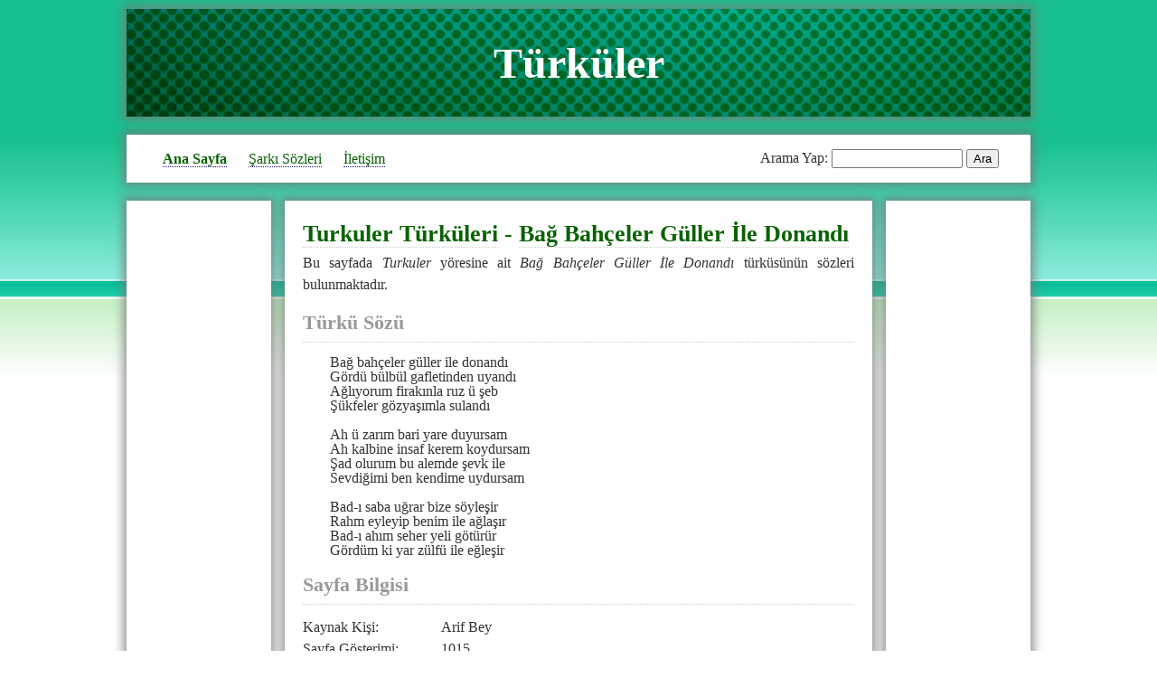

--- FILE ---
content_type: text/html
request_url: https://turku.sitesi.web.tr/turkuler/bag-bahceler-guller-ile-donandi.html
body_size: 3099
content:
<!DOCTYPE html PUBLIC "-//W3C//DTD XHTML 1.0 Transitional//EN" "http://www.w3.org/TR/xhtml1/DTD/xhtml1-transitional.dtd">
<html xmlns="http://www.w3.org/1999/xhtml" xml:lang="en" lang="en">
<head><title>Bağ Bahçeler Güller İle Donandı Türküsü - Turkuler Türküleri - Türküler</title>
<meta http-equiv="Content-Type" content="text/html; charset=utf-8">
<meta http-equiv="Content-Language" content="TR" />
<meta name="Description" content="Bu sayfada Turkuler yöresine ait Bağ Bahçeler Güller İle Donandı türküsünün sözleri bulunmaktadır." />
<meta name="Keywords" content="Bağ Bahçeler Güller İle Donandı türkü sözü, Bağ Bahçeler Güller İle Donandı türküsü, Bağ Bahçeler Güller İle Donandı sözleri, Turkuler türküleri, Turkuler şarkıları, Turkuler, türküler, türkü, türkü sözü, türkü sözleri, turkuler, turku sozleri, türkü sitesi, turku sitesi, şarkı sözleri, şarkı sözü" />
<link rel="stylesheet" type="text/css" href="https://turku.sitesi.web.tr/style.css" />
<script type="text/javascript" src="https://turku.sitesi.web.tr/jquery-1.9.1.min.js"></script>
<script type="text/javascript" src="https://turku.sitesi.web.tr/turkuler.js"></script>
</head><body>

<div class="turkuler">
   <div class="blok">
      <div class="logo"><h1><a href="https://turku.sitesi.web.tr/">Türküler</a></h1></div>
   </div>
   <div class="blok">
      <div class="ust_blok">

         <div class="ust_menu">
	    <ul>
	       <li><a href="https://turku.sitesi.web.tr/"><strong>Ana Sayfa</strong></a></li>
	       <li><a href="https://sarkisozleri.sitesi.web.tr/">Şarkı Sözleri</a></li>
	       <li><a href="https://turku.sitesi.web.tr/iletisim.html">İletişim</a></li>
	    </ul>
         </div>

         <div class="arama">
            <div class="arama_div">
               <form action="https://turku.sitesi.web.tr/index.html" method="post"><p><label for="kelime">Arama Yap:</label> <input type="text" size="16" name="kelime" id="kelime" /> <input type="submit" value="Ara" class="btn" /></p></form>
            </div>
         </div>

      </div>
   </div>
   <div class="blok">
      <div class="sol">
         <script type="text/javascript">google_ad_client="pub-8371023946673033";google_ad_slot="6867486638";google_ad_width=160;google_ad_height=600;</script>
         <script type="text/javascript" src="http://pagead2.googlesyndication.com/pagead/show_ads.js"></script>
      </div>
      <div class="orta">
         <div class="icerik">

	 <!-- İçerik Başlangıcı //-->

<h2><a href="https://turku.sitesi.web.tr/turkuler/">Turkuler Türküleri</a> - <a href="https://turku.sitesi.web.tr/turkuler/bag-bahceler-guller-ile-donandi.html">Bağ Bahçeler Güller İle Donandı</a></h2>
<p>Bu sayfada <em>Turkuler</em> yöresine ait <em>Bağ Bahçeler Güller İle Donandı</em> türküsünün sözleri bulunmaktadır.</p>
<h3>Türkü Sözü</h3>
<p class="soz">Bağ bahçeler güller ile donandı<br />Gördü bülbül gafletinden uyandı<br />Ağlıyorum firakınla ruz ü şeb<br />Şükfeler gözyaşımla sulandı<br /><br />Ah ü zarım bari yare duyursam<br />Ah kalbine insaf kerem koydursam<br />Şad olurum bu alemde şevk ile<br />Sevdiğimi ben kendime uydursam<br /><br />Bad-ı saba uğrar bize söyleşir<br />Rahm eyleyip benim ile ağlaşır<br />Bad-ı ahım seher yeli götürür<br />Gördüm ki yar zülfü ile eğleşir</p>
<h3>Sayfa Bilgisi</h3>
<div class="frm">
   <div class="f1">Kaynak Kişi:</div><div class="f2">Arif Bey</div>
   <div class="f1">Sayfa Gösterimi:</div><div class="f2">1015</div>
   <div class="f1">Oylama:</div><div class="f2"><span id="sonuclar">0.0 (0 kişi oyladı)</span></div>
   <div class="f1">Oy Ver:</div><div class="f2">
   <ul class="oyla">
      <li class="oylar" id="oylar">&nbsp;</li>
      <span id="ratelinks"><li><a href="javascript: void(0);" onclick="javascript: oy_ver(7475, 1);" title="1 yıldız" class="one-star">1</a></li>
      <li><a href="javascript: void(0);" onclick="javascript: oy_ver(7475, 2);" title="2 yıldız" class="two-stars">2</a></li>
      <li><a href="javascript: void(0);" onclick="javascript: oy_ver(7475, 3);" title="3 yıldız" class="three-stars">3</a></li>
      <li><a href="javascript: void(0);" onclick="javascript: oy_ver(7475, 4);" title="4 yıldız" class="four-stars">4</a></li>
      <li><a href="javascript: void(0);" onclick="javascript: oy_ver(7475, 5);" title="5 yıldız" class="five-stars">5</a></li></span>
   </ul>
   <script type="text/javascript">
      $("#oylar").width( 0 );
   </script>
   </div>
</div>
<h3>Yorum Yaz</h3>
<form action="https://turku.sitesi.web.tr/turkuler/bag-bahceler-guller-ile-donandi.html" method="post" name="yorum">
<div class="frm">
   <div class="f1">Adınız:</div><div class="f2"><input type="text" name="gonderen" size="30" /></div>
   <div class="f1">E-Mail:</div><div class="f2"><input type="text" name="email" size="41" /></div>
   <div class="f1">Mesajınız:</div><div class="f2"><textarea cols="40" rows="5" name="mesaj"></textarea></div>
   <div class="f1">Doğrulama:</div><div class="f2"><input type="text" name="reg_key" size="20" /> <img src="https://turku.sitesi.web.tr/_png.php" alt="Güvenlik Kodu" class="alta" /></div>
   <div class="f1">&nbsp;</div><div class="f2"><input type="button" name="gonder" value="Gönder" onclick="yorumkontrol();" /></div>
</div>
</form>
<h3>Turkuler Türküleri</h3>
<ul>
   <li><a href="https://turku.sitesi.web.tr/turkuler/-turnam-gidersen-gurbete.html"><em> Turnam Gidersen Gurbete</em></a>, 5818 ziyaret</li>
   <li><a href="https://turku.sitesi.web.tr/turkuler/a-bahcevan-senin-bahcen-var-midir.html"><em>A Bahçevan Senin Bahçen Var Mıdır</em></a>, 3282 ziyaret</li>
   <li><a href="https://turku.sitesi.web.tr/turkuler/a-benim-kardaslarim.html"><em>A Benim Kardaşlarım</em></a>, 3162 ziyaret</li>
   <li><a href="https://turku.sitesi.web.tr/turkuler/a-benim-kirmizi-gulum.html"><em>A Benim Kırmızı Gülüm</em></a>, 2989 ziyaret</li>
   <li><a href="https://turku.sitesi.web.tr/turkuler/a-benim-sultanim-al-beni-benden.html"><em>A Benim Sultanım Al Beni Benden</em></a>, 3338 ziyaret</li>
   <li><a href="https://turku.sitesi.web.tr/turkuler/a-sevdigim-guzel.html"><em>A Sevdiğim Güzel</em></a>, 3086 ziyaret</li>
   <li><a href="https://turku.sitesi.web.tr/turkuler/abdal-arayup-gezerim.html"><em>Abdal Arayup Gezerim</em></a>, 2859 ziyaret</li>
   <li><a href="https://turku.sitesi.web.tr/turkuler/abdal-dediler.html"><em>Abdal Dediler</em></a>, 2876 ziyaret</li>
   <li><a href="https://turku.sitesi.web.tr/turkuler/abdal-musa.html"><em>Abdal Musa</em></a>, 4954 ziyaret</li>
   <li><a href="https://turku.sitesi.web.tr/turkuler/abdal-musa-turbesinden-gelirim.html"><em>Abdal Musa Türbesinden Gelirim</em></a>, 2682 ziyaret</li>
   <li><a href="https://turku.sitesi.web.tr/turkuler/abdi-beyin-agidi.html"><em>Abdi Bey'in Ağıdı</em></a>, 2561 ziyaret</li>
   <li><a href="https://turku.sitesi.web.tr/turkuler/ablak-kugu-akca-kugu.html"><em>Ablak Kuğu Akça Kuğu</em></a>, 2386 ziyaret</li>
   <li><a href="https://turku.sitesi.web.tr/turkuler/aceb-ahir-zaman-oldu.html"><em>Aceb Ahir Zaman Oldu</em></a>, 2757 ziyaret</li>
   <li><a href="https://turku.sitesi.web.tr/turkuler/acem-kizi-ne-bakarsin-kuleden.html"><em>Acem Kızı Ne Bakarsın Kuleden</em></a>, 3157 ziyaret</li>
   <li><a href="https://turku.sitesi.web.tr/turkuler/acep-acilmadi-baht-i-siyahim.html"><em>Acep Açılmadı Baht-ı Siyahım</em></a>, 2570 ziyaret</li>
   <li><a href="https://turku.sitesi.web.tr/turkuler/acep-bu-benim-canim.html"><em>Acep Bu Benim Canım</em></a>, 2543 ziyaret</li>
   <li><a href="https://turku.sitesi.web.tr/turkuler/acep-bu-ne-nesnedir.html"><em>Acep Bu Ne Nesnedir</em></a>, 2672 ziyaret</li>
   <li><a href="https://turku.sitesi.web.tr/turkuler/acep-su-yerde-var-mola.html"><em>Acep Şu Yerde Var M'ola</em></a>, 2843 ziyaret</li>
   <li><a href="https://turku.sitesi.web.tr/turkuler/acil-bulut-saz-olayim.html"><em>Açıl Bulut Şaz Olayım</em></a>, 2509 ziyaret</li>
   <li><a href="https://turku.sitesi.web.tr/turkuler/acilar-icimde-kaldi.html"><em>Acılar İçimde Kaldı</em></a>, 4437 ziyaret</li>
   <li><a href="https://turku.sitesi.web.tr/turkuler/">Daha Fazla <em>Turkuler Yöresine Ait Türküler</em></a>, 5224 türkü sözü</li>
</ul>
<div class="reklam">
   <script type="text/javascript"><!--
      google_ad_client = "pub-8371023946673033";
      google_ad_slot = "6602624735";
      google_ad_width = 728;
      google_ad_height = 90;
   //-->
   </script>
   <script type="text/javascript" src="http://pagead2.googlesyndication.com/pagead/show_ads.js"></script>
</div>
<h3>Daha Fazla Türkü Sözü</h3>
<h4>Türküye Göre</h4><p>
<a href="https://turku.sitesi.web.tr/turku/a/">A</a>, <a href="https://turku.sitesi.web.tr/turku/b/">B</a>, <a href="https://turku.sitesi.web.tr/turku/c/">C-Ç</a>, <a href="https://turku.sitesi.web.tr/turku/d/">D</a>, <a href="https://turku.sitesi.web.tr/turku/e/">E</a>, <a href="https://turku.sitesi.web.tr/turku/f/">F</a>, <a href="https://turku.sitesi.web.tr/turku/g/">G</a>, <a href="https://turku.sitesi.web.tr/turku/h/">H</a>, <a href="https://turku.sitesi.web.tr/turku/i/">I-İ</a>, <a href="https://turku.sitesi.web.tr/turku/j/">J</a>, <a href="https://turku.sitesi.web.tr/turku/k/">K</a>, <a href="https://turku.sitesi.web.tr/turku/l/">L</a>, <a href="https://turku.sitesi.web.tr/turku/m/">M</a>, <a href="https://turku.sitesi.web.tr/turku/n/">N</a>, <a href="https://turku.sitesi.web.tr/turku/o/">O-Ö</a>, <a href="https://turku.sitesi.web.tr/turku/p/">P</a>, <a href="https://turku.sitesi.web.tr/turku/r/">R</a>, <a href="https://turku.sitesi.web.tr/turku/s/">S</a>, <a href="https://turku.sitesi.web.tr/turku/t/">T</a>, <a href="https://turku.sitesi.web.tr/turku/u/">U-Ü</a>, <a href="https://turku.sitesi.web.tr/turku/v/">V</a>, <a href="https://turku.sitesi.web.tr/turku/y/">Y</a>, <a href="https://turku.sitesi.web.tr/turku/z/">Z</a></p>
<h4>Yöreye Göre</h4><p>
<a href="https://turku.sitesi.web.tr/yore/a/">A</a>, <a href="https://turku.sitesi.web.tr/yore/b/">B</a>, <a href="https://turku.sitesi.web.tr/yore/c/">C-Ç</a>, <a href="https://turku.sitesi.web.tr/yore/d/">D</a>, <a href="https://turku.sitesi.web.tr/yore/e/">E</a>, <a href="https://turku.sitesi.web.tr/yore/f/">F</a>, <a href="https://turku.sitesi.web.tr/yore/g/">G</a>, <a href="https://turku.sitesi.web.tr/yore/h/">H</a>, <a href="https://turku.sitesi.web.tr/yore/i/">I-İ</a>, <a href="https://turku.sitesi.web.tr/yore/j/">J</a>, <a href="https://turku.sitesi.web.tr/yore/k/">K</a>, <a href="https://turku.sitesi.web.tr/yore/l/">L</a>, <a href="https://turku.sitesi.web.tr/yore/m/">M</a>, <a href="https://turku.sitesi.web.tr/yore/n/">N</a>, <a href="https://turku.sitesi.web.tr/yore/o/">O-Ö</a>, <a href="https://turku.sitesi.web.tr/yore/p/">P</a>, <a href="https://turku.sitesi.web.tr/yore/r/">R</a>, <a href="https://turku.sitesi.web.tr/yore/s/">S</a>, <a href="https://turku.sitesi.web.tr/yore/t/">T</a>, <a href="https://turku.sitesi.web.tr/yore/u/">U-Ü</a>, <a href="https://turku.sitesi.web.tr/yore/v/">V</a>, <a href="https://turku.sitesi.web.tr/yore/y/">Y</a>, <a href="https://turku.sitesi.web.tr/yore/z/">Z</a></p>


	 <!-- İçerik Bitişi //-->

         </div>
      </div>
      <div class="sag">
         <script type="text/javascript">google_ad_client="pub-8371023946673033";google_ad_slot="6867486638";google_ad_width=160;google_ad_height=600;</script>
         <script type="text/javascript" src="http://pagead2.googlesyndication.com/pagead/show_ads.js"></script>
      </div>
   </div>
   <div class="blok">
      <div class="alt_taraf">
         <p>Sitemizde ücretsiz-bedava mp3 download linkleri bulunmamaktadır.<br/>
         Internetten MP3 indirmek yerine sanatçıların albümlerini satın alarak onlara destek olunuz.<br/>
         Siteye şarkı sözü eklemek için bizimle iletişime geçebilirsiniz...</p>
         <p>&copy; 2014 - 2021 <a href="https://turku.sitesi.web.tr/">Türkü Sitesi</a> bir <a href="https://sitesi.web.tr/">Web Sitesi</a> projesidir.</p>
      </div>
   </div>
</div>

<script type="text/javascript" src="https://sitesi.web.tr/js/sayac.php?sayac=7"></script>
<div class="live">
<!--LiveInternet counter--><script type="text/javascript"><!--
document.write("<a href='//www.liveinternet.ru/click' "+
"target=_blank><img src='//counter.yadro.ru/hit?t23.6;r"+
escape(document.referrer)+((typeof(screen)=="undefined")?"":
";s"+screen.width+"*"+screen.height+"*"+(screen.colorDepth?
screen.colorDepth:screen.pixelDepth))+";u"+escape(document.URL)+
";"+Math.random()+
"' alt='' title='LiveInternet: bugün için ziyaretçilerin sayısı' "+
"border='0' width='88' height='15'><\/a>")
//--></script><!--/LiveInternet-->
</div>
</body></html>

--- FILE ---
content_type: text/css
request_url: https://turku.sitesi.web.tr/style.css
body_size: 1386
content:
/* �ark� S�zleri Sitesi */

/* Ana Sayfa */

body {
	text-align: center;
	font-size: 100%;
	background: #fff url(arkaplan.png) repeat-x top;
	color: #333;
	font-family: georgia, serif;
	margin: 0px;
}
html>body {
	font-size: 16px;
}



/* Genel Ba�lant�lar */

a:link {
	text-decoration:none;
	color: #086200;
	border-bottom:1px dotted #ccc;
}
a:visited
{
	text-decoration:none;
	color: #0C8200;
	border-bottom:1px dotted #ccc;
}
a:hover, a:active, a:focus {
	text-decoration:none;
	color: #13CC06;
	border-bottom:1px solid #900;
	outline:none;
}



/* H Etiketleri */

h1, h2, h3, h4
{
	font-family:"Palatino Linotype", palatino, "book antiqua", serif;
	text-transform:capitalize;
}

h2 {
	color: #086200;
	margin:.2em 0 .2em 0;
	font-size:1.6em;
}

h3 {
	border-bottom:1px dotted #ccc;
	margin:.8em 0 .6em 0;
	padding:0 0 .4em 0;
	font-size:1.4em;
	color: #999;
}
h3 a {
	border:none !important;
}
h4 {
	margin:.4em 0 .3em 0;
	font-size:1.2em;
}



/* Bloklar */

.turkuler {
	width: 1000px;
	margin: 0px auto;
}
.blok, .logo, .ust_blok {
	float: left;
	width: 100%;
}
.orta {
	float: left;
	width: 65%;

	margin-left: 15px;
}
.sol, .sag {
	float: left;
	width: 160px;
}
.sag {
	margin-left: 15px;
}
.ust_menu {
	float: left;
	width: 60%;
}
.arama {
	float: left;
	width: 40%;

	text-align: right;
}



/* �st Men� */

.ust_blok {
	margin-top: 20px;
	background-color: #FFFFFF;
}
.ust_menu {
	font-size:.9.5em;
	text-align: left;
	margin-top: 18px;
	margin-bottom: 12px;
}
.ust_menu ul,.ust_menu ul li
{
	text-align:center;
	display:inline;
	list-style:none;
}
.ust_menu a {
	border-bottom:1px dotted #20158d;
	color: #086200;
	background:none;
}

.ust_menu a:hover {
	border-bottom:1px dotted #000;
	color: #13CC06;
	background:none;
}

.ust_menu li {
	padding-right:20px;
}
.arama_div {
	padding: 8px 35px 0px 0px;
}



/* Nesneler */

.logo {
	text-align: center;
	background: #000 url(logo_arka.jpg) top repeat-x;
	margin-top: 10px;
}
.logo h1 {
	font-size: 3em;
}
.logo h1 a {
	color:#fff;
	border:none;
}

.orta, .sag, .sol {
	margin-top: 20px;
	background: #fff;
	line-height: 1.5em;
}
.sag, .sol {
	height: 600px;
}
.logo, .sag, .sol, .orta, .ust_blok, .reklam {
	box-shadow: 0px 0px 10px 4px rgba(119, 119, 119, 0.75);
	-moz-box-shadow: 0px 0px 10px 4px rgba(119, 119, 119, 0.75);
	-webkit-box-shadow: 0px 0px 10px 4px rgba(119, 119, 119, 0.75);
}

/* Bo�luklar */

.icerik {
	padding: 20px;
	line-height: 1.5em;
	text-align: justify;
}
p {
	margin:.5em 0 1em 0;
}
p.soz {
	margin: 0px 0px 10px 0px;
	padding: 0px 0px 0px 30px;

	text-align: justify;
	line-height: 1em;
}
p.soz a, p.soz a:hover, p.soz a:visited {
	color: #333;
	text-decoration: none;
}
.c {
	clear: both;
}
.reklam {
	position: relative;

	width: 728px;
	height: 90px;

	background-color: #FFFFFF;
	margin-left: -60px;
	margin-top: 10px;
	margin-bottom: 10px;
}

/* Alt Taraf */

.alt_taraf, .sayfalama {
	color:#999;
	border-top:1px dotted #ccc;
	padding:10px 10px 0 10px;
	font-size:.9em;
}
.alt_taraf {
	margin-top: 20px;
}
.sayfalama {
	text-align: right;
}
a.sayfa {
	display: inline-block;
	padding: 1px 5px 1px 5px;
	margin: 0px 3px 0px 3px;
}
a.sayfa:hover {
	background-color: #a11d28;
	color: #FFFFFF;
}
.sayfa_sec {
	font-weight: bold;
	color: #000000;
}



/* Yorum */

div.frm {
	width: 100%;
	margin-bottom: 10px;
}

div.f1, div.f2 {
    display: table-cell;
    display: inline-block;
    vertical-align: top;
}
div.f1 {
	width: 25%;
}
div.f2 {
	width: 75%;
}
img.alta {
    vertical-align: middle;
}
span.acikla {
	color: #666666;
}
span.yorum {
	padding-left: 30px;
	font-style: italic;
}



/* Oylama */ 

.oyla, 
.oyla a:hover, 
.oyla a:active, 
.oyla a:focus, 
.oyla .oylar { 
    background: url('oylar.gif') left -1000px repeat-x 
} 
.oyla { 
    position: relative; 
    width: 80px; 
    height: 15px; 
    overflow: hidden; 
    list-style: none; 
    margin: 5px 0px 0px 0px; 
    padding: 0; 
    background-position: left top; 
} 
.oyla li { 
    display: inline 
} 
.oyla a, 
.oyla .oylar { 
    position: absolute; 
    top: 0; 
    left: 0; 
    text-indent: -1000em; 
    height: 15px; 
    line-height: 50px; 
    outline: none; 
    overflow: hidden; 
    border: none; 
} 
.oyla a:hover, 
.oyla a:active, 
.oyla a:focus { 
    background-position: left bottom 
} 
.oyla a.one-star { 
    width: 20%; 
    z-index: 6; 
} 
.oyla a.two-stars { 
    width: 40%; 
    z-index: 5; 
} 
.oyla a.three-stars { 
    width: 60%; 
    z-index: 4; 
} 
.oyla a.four-stars { 
    width: 80%; 
    z-index: 3; 
} 
.oyla a.five-stars { 
    width: 100%; 
    z-index: 2; 
} 
.oyla .oylar { 
    z-index: 1; 
    background-position: left center; 
} 



/* jQuery */

#dahaYorum, #p2, #s2 {
	display: none;
}
#dahaYorum p:first-child {
	margin-bottom: 0px;
}



@media screen and (max-width: 1000px)
{
	.turkuler { width: 100%; }
	.sag, .reklam { display: none; }
	.sol, .arama { display: none; }
	.orta { width: 100%; margin-left: 0px; }
	.ust_menu { width: 100%; text-align: center; }
	.ust_menu, .orta { font-size: 200%; }
	li { line-height: 250%; }
}
.live {
	display: none;
}

--- FILE ---
content_type: application/javascript
request_url: https://turku.sitesi.web.tr/turkuler.js
body_size: 470
content:

// Yorum Kontrol

function yorumkontrol()
{
      	if ( document.yorum.gonderen.value == "" || document.yorum.gonderen.value.length < 3 ) {
		alert("Kullanıcı adı boş bırakılamaz (En az 3 harf).");
		document.yorum.gonderen.focus();
		return false;
	}
      	else if ( document.yorum.mesaj.value == "" || document.yorum.mesaj.value.length < 10 ) {
		alert("Mesaj boş bırakılamaz (En az 10 harf).");
		document.yorum.mesaj.focus();
		return false;
	}
      	else if ( document.yorum.email.value == "" || document.yorum.email.value.length < 3 || document.yorum.email.value.indexOf(' ') > -1 || document.yorum.email.value.indexOf('@') < 0 ) {
		alert("E-Mail adresinizi yazmanız gereklidir (Bu bilgi gizli tutulacak).");
		document.yorum.email.focus();
		return false;
	}
	else if ( document.yorum.reg_key.value.length != 4 ) {
		alert("Güvenlik kodunu yazmalısınız.");
		document.yorum.reg_key.focus();
		return false;
	}
	else {
		document.yorum.submit();
		document.yorum.gonder.disabled = true;
	}
}

/* Oylama */

var adres = "https://turku.sitesi.web.tr/";

var veriler = obje();
var formlar = obje();
var nesne;
var sayfa;

function obje()
{
	if ( window.XMLHttpRequest )
		return new XMLHttpRequest();
	else if( window.ActiveXObject )
		return new ActiveXObject("Microsoft.XMLHTTP");
	else
		document.getElementById('icerik').innerHTML = 'Hata: Lutfen tarayicinizi guncelleyin, AJAX desteklemiyor...';
}
function oy_ver( sayfa_id, puan )
{
	if ( formlar.readyState == 4 || formlar.readyState == 0 )
	{
		sayfa = sayfa_id;

		formlar.open('POST', adres + 'ajax.php?soz_id=' + sayfa_id + "&puan=" + puan, true);
		formlar.onreadystatechange = verigonder;
		formlar.send(null);
	}
}
function verigonder()
{
	if ( formlar.readyState == 4 )
	{
		document.getElementById( 'sonuclar' ).innerHTML = formlar.responseText;
		document.getElementById( 'ratelinks' ).style.display = 'none';
		oylama( sayfa );
	}
}
